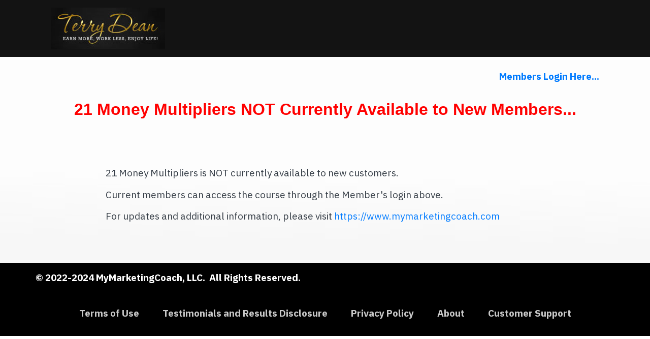

--- FILE ---
content_type: text/html; charset=UTF-8
request_url: https://www.mymarketingcoach.com/21-money-multipliers/
body_size: 10719
content:
<!DOCTYPE html>
<html lang="en-US" class="no-js no-svg" data-op3-support="no-js no-svg no-webp no-avif">
<head>
    <meta charset="UTF-8">
    <meta name="viewport" content="width=device-width, initial-scale=1">
    <link rel="profile" href="http://gmpg.org/xfn/11">
    			<script type="text/javascript" class="_iub_cs_skip">
				var _iub = _iub || {};
				_iub.csConfiguration = _iub.csConfiguration || {};
				_iub.csConfiguration.siteId = "4308898";
				_iub.csConfiguration.cookiePolicyId = "16211274";
							</script>
			<script class="_iub_cs_skip" src="https://cs.iubenda.com/autoblocking/4308898.js" fetchpriority="low"></script>
			<meta name="robots" content="index, follow, max-image-preview:large, max-snippet:-1, max-video-preview:-1">

<link rel="shortcut icon" href="https://www.mymarketingcoach.com/wp-content/uploads/2013/08/favicon.ico">

	<!-- This site is optimized with the Yoast SEO plugin v26.7 - https://yoast.com/wordpress/plugins/seo/ -->
	<title>21 Money Multipliers</title>
	<link rel="canonical" href="https://www.mymarketingcoach.com/21-money-multipliers/">
	<meta property="og:locale" content="en_US">
	<meta property="og:type" content="article">
	<meta property="og:title" content="21 Money Multipliers">
	<meta property="og:description" content="Members Login Here&hellip; 21 Money Multipliers NOT Currently Available to New Members&hellip; 21 Money Multipliers is NOT currently available to new customers. Current members can access the course through the Member&rsquo;s login above. For updates and additional information, please visit https://www.mymarketingcoach.com &copy; 2022-2024 MyMarketingCoach, LLC.&nbsp; All Rights Reserved.">
	<meta property="og:url" content="https://www.mymarketingcoach.com/21-money-multipliers/">
	<meta property="og:site_name" content="Digital Marketing Coach Terry Dean">
	<meta property="article:publisher" content="https://www.facebook.com/MyMarketingCoach">
	<meta property="article:modified_time" content="2024-08-23T13:49:29+00:00">
	<meta property="og:image" content="https://www.mymarketingcoach.com/wp-content/uploads/2022/08/signature-logo-3-300x169-1.jpg">
	<meta name="twitter:card" content="summary_large_image">
	<meta name="twitter:site" content="@TerryDean">
	<script type="application/ld+json" class="yoast-schema-graph">{"@context":"https://schema.org","@graph":[{"@type":"WebPage","@id":"https://www.mymarketingcoach.com/21-money-multipliers/","url":"https://www.mymarketingcoach.com/21-money-multipliers/","name":"21 Money Multipliers","isPartOf":{"@id":"https://www.mymarketingcoach.com/#website"},"primaryImageOfPage":{"@id":"https://www.mymarketingcoach.com/21-money-multipliers/#primaryimage"},"image":{"@id":"https://www.mymarketingcoach.com/21-money-multipliers/#primaryimage"},"thumbnailUrl":"https://www.mymarketingcoach.com/wp-content/uploads/2022/08/signature-logo-3-300x169-1.jpg","datePublished":"2022-09-22T14:26:12+00:00","dateModified":"2024-08-23T13:49:29+00:00","breadcrumb":{"@id":"https://www.mymarketingcoach.com/21-money-multipliers/#breadcrumb"},"inLanguage":"en-US","potentialAction":[{"@type":"ReadAction","target":["https://www.mymarketingcoach.com/21-money-multipliers/"]}]},{"@type":"ImageObject","inLanguage":"en-US","@id":"https://www.mymarketingcoach.com/21-money-multipliers/#primaryimage","url":"https://www.mymarketingcoach.com/wp-content/uploads/2022/08/signature-logo-3-300x169-1.jpg","contentUrl":"https://www.mymarketingcoach.com/wp-content/uploads/2022/08/signature-logo-3-300x169-1.jpg","width":225,"height":82},{"@type":"BreadcrumbList","@id":"https://www.mymarketingcoach.com/21-money-multipliers/#breadcrumb","itemListElement":[{"@type":"ListItem","position":1,"name":"Home","item":"https://www.mymarketingcoach.com/"},{"@type":"ListItem","position":2,"name":"21 Money Multipliers"}]},{"@type":"WebSite","@id":"https://www.mymarketingcoach.com/#website","url":"https://www.mymarketingcoach.com/","name":"Digital Marketing Coach Terry Dean","description":"Digital Marketing Coaching to Earn More. Work Less. Enjoy Life!","publisher":{"@id":"https://www.mymarketingcoach.com/#organization"},"potentialAction":[{"@type":"SearchAction","target":{"@type":"EntryPoint","urlTemplate":"https://www.mymarketingcoach.com/?s={search_term_string}"},"query-input":{"@type":"PropertyValueSpecification","valueRequired":true,"valueName":"search_term_string"}}],"inLanguage":"en-US"},{"@type":"Organization","@id":"https://www.mymarketingcoach.com/#organization","name":"Digital Marketing Coach Terry Dean","url":"https://www.mymarketingcoach.com/","logo":{"@type":"ImageObject","inLanguage":"en-US","@id":"https://www.mymarketingcoach.com/#/schema/logo/image/","url":"https://www.mymarketingcoach.com/wp-content/uploads/2022/08/logo2.gif","contentUrl":"https://www.mymarketingcoach.com/wp-content/uploads/2022/08/logo2.gif","width":177,"height":75,"caption":"Digital Marketing Coach Terry Dean"},"image":{"@id":"https://www.mymarketingcoach.com/#/schema/logo/image/"},"sameAs":["https://www.facebook.com/MyMarketingCoach","https://x.com/TerryDean"]}]}</script>
	<!-- / Yoast SEO plugin. -->


<link rel="dns-prefetch" href="//cdn.iubenda.com">
<link rel="dns-prefetch" href="//cdn.gravitec.net">
<!-- Google Tag Manager -->
<script>(function(w,d,s,l,i){w[l]=w[l]||[];w[l].push({'gtm.start':
new Date().getTime(),event:'gtm.js'});var f=d.getElementsByTagName(s)[0],
j=d.createElement(s),dl=l!='dataLayer'?'&l='+l:'';j.async=true;j.src=
'https://www.googletagmanager.com/gtm.js?id='+i+dl;f.parentNode.insertBefore(j,f);
})(window,document,'script','dataLayer','GTM-T65NFKQ');</script>
<!-- End Google Tag Manager -->
<!-- TruConversion for mymarketingcoach.com -->
<script type="text/javascript">
    var _tip = _tip || [];
    (function(d,s,id){
        var js, tjs = d.getElementsByTagName(s)[0];
        if(d.getElementById(id)) { return; }
        js = d.createElement(s); js.id = id;
        js.async = true;
        js.src = d.location.protocol + '//app.truconversion.com/ti-js/12484/44d00.js';
        tjs.parentNode.insertBefore(js, tjs);
    }(document, 'script', 'ti-js'));
</script><link rel="alternate" title="oEmbed (JSON)" type="application/json+oembed" href="https://www.mymarketingcoach.com/wp-json/oembed/1.0/embed?url=https%3A%2F%2Fwww.mymarketingcoach.com%2F21-money-multipliers%2F">
<link rel="alternate" title="oEmbed (XML)" type="text/xml+oembed" href="https://www.mymarketingcoach.com/wp-json/oembed/1.0/embed?url=https%3A%2F%2Fwww.mymarketingcoach.com%2F21-money-multipliers%2F&amp;format=xml">
<link rel="stylesheet" id="op3-reboot-css" href="https://www.mymarketingcoach.com/wp-content/plugins/op-builder/public/assets/css/op3-reboot.css?build=5cb758ff&amp;ver=ed7dcaf722c36e41a34aed2822c4cda9" type="text/css" media="all">
<link rel="stylesheet" id="op3-frontend-stylesheet-css" href="https://www.mymarketingcoach.com/wp-content/plugins/op-builder/public/assets/cache/page__11248.main.css?build=5cb758ff&amp;ver=ed7dcaf722c36e41a34aed2822c4cda9" type="text/css" media="all">
<script type="text/javascript" src="https://www.mymarketingcoach.com/wp-includes/js/jquery/jquery.min.js?ver=3.7.1" id="jquery-core-js"></script>
<script type="text/javascript" src="https://www.mymarketingcoach.com/wp-includes/js/jquery/jquery-migrate.min.js?ver=3.4.1" id="jquery-migrate-js"></script>
<script type="text/javascript" id="op3-dashboard-tracking-js-extra">
/* <![CDATA[ */
var OPDashboardStats = {"pid":"11248","pageview_record_id":null,"rest_url":"https://www.mymarketingcoach.com/wp-json/opd/v1/opd-tracking"};
//# sourceURL=op3-dashboard-tracking-js-extra
/* ]]> */
</script>
<script type="text/javascript" src="https://www.mymarketingcoach.com/wp-content/plugins/op-dashboard/public/assets/js/tracking.js?ver=1.2.6" id="op3-dashboard-tracking-js"></script>
<script type="text/javascript" id="op3-support-js-after">
/* <![CDATA[ */
!function(){var A=document,e=A.documentElement,t="data-op3-support",n=function(A){e.setAttribute(t,e.getAttribute(t).replace(new RegExp("no-"+A,"g"),A))},a=function(A,e){var t=new Image;t.onload=function(){n(A)},t.src="data:image/"+A+";base64,"+e};n("js"),A.createElementNS&&A.createElementNS("http://www.w3.org/2000/svg","svg").createSVGRect&&n("svg"),a("webp","UklGRhoAAABXRUJQVlA4TA0AAAAvAAAAEAcQERGIiP4HAA=="),a("avif","[base64]")}();
//# sourceURL=op3-support-js-after
/* ]]> */
</script>
<link rel="https://api.w.org/" href="https://www.mymarketingcoach.com/wp-json/">
<link rel="alternate" title="JSON" type="application/json" href="https://www.mymarketingcoach.com/wp-json/wp/v2/pages/11248">
<link rel="EditURI" type="application/rsd+xml" title="RSD" href="https://www.mymarketingcoach.com/xmlrpc.php?rsd">
<meta name="generator" content="WordPress 6.9">
<link rel="shortlink" href="https://www.mymarketingcoach.com/?p=11248">
<style>:root { --op-magic-overlay-image: url("https://www.mymarketingcoach.com/wp-content/plugins/op-builder/public/assets/img/elements/video/sound-on.png"); }</style>            <script type="text/javascript"><!--
                                function powerpress_pinw(pinw_url){window.open(pinw_url, 'PowerPressPlayer','toolbar=0,status=0,resizable=1,width=460,height=320');	return false;}
                //-->

                // tabnab protection
                window.addEventListener('load', function () {
                    // make all links have rel="noopener noreferrer"
                    document.querySelectorAll('a[target="_blank"]').forEach(link => {
                        link.setAttribute('rel', 'noopener noreferrer');
                    });
                });
            </script>
            <!-- Running WishList Member&trade; Legacy v3.29.1 (de4a) -->

        <!--[if (gte IE 6)&(lte IE 8)]>
            <script type="text/javascript" src="https://www.mymarketingcoach.com/wp-content/plugins/optimizePressPlugin/lib/js/selectivizr-1.0.2-min.js?ver=1.0.2"></script>
        <![endif]-->
        <!--[if lt IE 9]>
            <script src="https://www.mymarketingcoach.com/wp-content/plugins/optimizePressPlugin/lib/js//html5shiv.min.js"></script>
        <![endif]-->
    
            <meta property="fb:app_id" content="448933438601965">
        <!-- Images used by OptimizePress -->
<link rel="preload" as="image" href="https://www.mymarketingcoach.com/wp-content/uploads/2022/08/signature-logo-3-300x169-1.jpg" media="screen">
<!-- / OptimizePress. -->
<!-- Fonts used by OptimizePress -->
<link rel="preconnect" href="https://fonts.gstatic.com" crossorigin>
<link rel="preload" as="style" href="https://fonts.googleapis.com/css?family=IBM+Plex+Sans:400,700|Lato:900&amp;display=swap">
<noscript><link rel="stylesheet" href="https://fonts.googleapis.com/css?family=IBM+Plex+Sans:400,700|Lato:900&amp;display=swap"></noscript>
<link rel="stylesheet" href="https://fonts.googleapis.com/css?family=IBM+Plex+Sans:400,700|Lato:900&amp;display=swap" media="print" onload="this.onload=null;this.media='all'">
<!-- / OptimizePress. -->
<style id="op3-custom-css"></style>
<style id="global-styles-inline-css" type="text/css">
:root{--wp--preset--aspect-ratio--square: 1;--wp--preset--aspect-ratio--4-3: 4/3;--wp--preset--aspect-ratio--3-4: 3/4;--wp--preset--aspect-ratio--3-2: 3/2;--wp--preset--aspect-ratio--2-3: 2/3;--wp--preset--aspect-ratio--16-9: 16/9;--wp--preset--aspect-ratio--9-16: 9/16;--wp--preset--color--black: #000000;--wp--preset--color--cyan-bluish-gray: #abb8c3;--wp--preset--color--white: #ffffff;--wp--preset--color--pale-pink: #f78da7;--wp--preset--color--vivid-red: #cf2e2e;--wp--preset--color--luminous-vivid-orange: #ff6900;--wp--preset--color--luminous-vivid-amber: #fcb900;--wp--preset--color--light-green-cyan: #7bdcb5;--wp--preset--color--vivid-green-cyan: #00d084;--wp--preset--color--pale-cyan-blue: #8ed1fc;--wp--preset--color--vivid-cyan-blue: #0693e3;--wp--preset--color--vivid-purple: #9b51e0;--wp--preset--gradient--vivid-cyan-blue-to-vivid-purple: linear-gradient(135deg,rgb(6,147,227) 0%,rgb(155,81,224) 100%);--wp--preset--gradient--light-green-cyan-to-vivid-green-cyan: linear-gradient(135deg,rgb(122,220,180) 0%,rgb(0,208,130) 100%);--wp--preset--gradient--luminous-vivid-amber-to-luminous-vivid-orange: linear-gradient(135deg,rgb(252,185,0) 0%,rgb(255,105,0) 100%);--wp--preset--gradient--luminous-vivid-orange-to-vivid-red: linear-gradient(135deg,rgb(255,105,0) 0%,rgb(207,46,46) 100%);--wp--preset--gradient--very-light-gray-to-cyan-bluish-gray: linear-gradient(135deg,rgb(238,238,238) 0%,rgb(169,184,195) 100%);--wp--preset--gradient--cool-to-warm-spectrum: linear-gradient(135deg,rgb(74,234,220) 0%,rgb(151,120,209) 20%,rgb(207,42,186) 40%,rgb(238,44,130) 60%,rgb(251,105,98) 80%,rgb(254,248,76) 100%);--wp--preset--gradient--blush-light-purple: linear-gradient(135deg,rgb(255,206,236) 0%,rgb(152,150,240) 100%);--wp--preset--gradient--blush-bordeaux: linear-gradient(135deg,rgb(254,205,165) 0%,rgb(254,45,45) 50%,rgb(107,0,62) 100%);--wp--preset--gradient--luminous-dusk: linear-gradient(135deg,rgb(255,203,112) 0%,rgb(199,81,192) 50%,rgb(65,88,208) 100%);--wp--preset--gradient--pale-ocean: linear-gradient(135deg,rgb(255,245,203) 0%,rgb(182,227,212) 50%,rgb(51,167,181) 100%);--wp--preset--gradient--electric-grass: linear-gradient(135deg,rgb(202,248,128) 0%,rgb(113,206,126) 100%);--wp--preset--gradient--midnight: linear-gradient(135deg,rgb(2,3,129) 0%,rgb(40,116,252) 100%);--wp--preset--font-size--small: 13px;--wp--preset--font-size--medium: 20px;--wp--preset--font-size--large: 36px;--wp--preset--font-size--x-large: 42px;--wp--preset--spacing--20: 0.44rem;--wp--preset--spacing--30: 0.67rem;--wp--preset--spacing--40: 1rem;--wp--preset--spacing--50: 1.5rem;--wp--preset--spacing--60: 2.25rem;--wp--preset--spacing--70: 3.38rem;--wp--preset--spacing--80: 5.06rem;--wp--preset--shadow--natural: 6px 6px 9px rgba(0, 0, 0, 0.2);--wp--preset--shadow--deep: 12px 12px 50px rgba(0, 0, 0, 0.4);--wp--preset--shadow--sharp: 6px 6px 0px rgba(0, 0, 0, 0.2);--wp--preset--shadow--outlined: 6px 6px 0px -3px rgb(255, 255, 255), 6px 6px rgb(0, 0, 0);--wp--preset--shadow--crisp: 6px 6px 0px rgb(0, 0, 0);}:where(.is-layout-flex){gap: 0.5em;}:where(.is-layout-grid){gap: 0.5em;}body .is-layout-flex{display: flex;}.is-layout-flex{flex-wrap: wrap;align-items: center;}.is-layout-flex > :is(*, div){margin: 0;}body .is-layout-grid{display: grid;}.is-layout-grid > :is(*, div){margin: 0;}:where(.wp-block-columns.is-layout-flex){gap: 2em;}:where(.wp-block-columns.is-layout-grid){gap: 2em;}:where(.wp-block-post-template.is-layout-flex){gap: 1.25em;}:where(.wp-block-post-template.is-layout-grid){gap: 1.25em;}.has-black-color{color: var(--wp--preset--color--black) !important;}.has-cyan-bluish-gray-color{color: var(--wp--preset--color--cyan-bluish-gray) !important;}.has-white-color{color: var(--wp--preset--color--white) !important;}.has-pale-pink-color{color: var(--wp--preset--color--pale-pink) !important;}.has-vivid-red-color{color: var(--wp--preset--color--vivid-red) !important;}.has-luminous-vivid-orange-color{color: var(--wp--preset--color--luminous-vivid-orange) !important;}.has-luminous-vivid-amber-color{color: var(--wp--preset--color--luminous-vivid-amber) !important;}.has-light-green-cyan-color{color: var(--wp--preset--color--light-green-cyan) !important;}.has-vivid-green-cyan-color{color: var(--wp--preset--color--vivid-green-cyan) !important;}.has-pale-cyan-blue-color{color: var(--wp--preset--color--pale-cyan-blue) !important;}.has-vivid-cyan-blue-color{color: var(--wp--preset--color--vivid-cyan-blue) !important;}.has-vivid-purple-color{color: var(--wp--preset--color--vivid-purple) !important;}.has-black-background-color{background-color: var(--wp--preset--color--black) !important;}.has-cyan-bluish-gray-background-color{background-color: var(--wp--preset--color--cyan-bluish-gray) !important;}.has-white-background-color{background-color: var(--wp--preset--color--white) !important;}.has-pale-pink-background-color{background-color: var(--wp--preset--color--pale-pink) !important;}.has-vivid-red-background-color{background-color: var(--wp--preset--color--vivid-red) !important;}.has-luminous-vivid-orange-background-color{background-color: var(--wp--preset--color--luminous-vivid-orange) !important;}.has-luminous-vivid-amber-background-color{background-color: var(--wp--preset--color--luminous-vivid-amber) !important;}.has-light-green-cyan-background-color{background-color: var(--wp--preset--color--light-green-cyan) !important;}.has-vivid-green-cyan-background-color{background-color: var(--wp--preset--color--vivid-green-cyan) !important;}.has-pale-cyan-blue-background-color{background-color: var(--wp--preset--color--pale-cyan-blue) !important;}.has-vivid-cyan-blue-background-color{background-color: var(--wp--preset--color--vivid-cyan-blue) !important;}.has-vivid-purple-background-color{background-color: var(--wp--preset--color--vivid-purple) !important;}.has-black-border-color{border-color: var(--wp--preset--color--black) !important;}.has-cyan-bluish-gray-border-color{border-color: var(--wp--preset--color--cyan-bluish-gray) !important;}.has-white-border-color{border-color: var(--wp--preset--color--white) !important;}.has-pale-pink-border-color{border-color: var(--wp--preset--color--pale-pink) !important;}.has-vivid-red-border-color{border-color: var(--wp--preset--color--vivid-red) !important;}.has-luminous-vivid-orange-border-color{border-color: var(--wp--preset--color--luminous-vivid-orange) !important;}.has-luminous-vivid-amber-border-color{border-color: var(--wp--preset--color--luminous-vivid-amber) !important;}.has-light-green-cyan-border-color{border-color: var(--wp--preset--color--light-green-cyan) !important;}.has-vivid-green-cyan-border-color{border-color: var(--wp--preset--color--vivid-green-cyan) !important;}.has-pale-cyan-blue-border-color{border-color: var(--wp--preset--color--pale-cyan-blue) !important;}.has-vivid-cyan-blue-border-color{border-color: var(--wp--preset--color--vivid-cyan-blue) !important;}.has-vivid-purple-border-color{border-color: var(--wp--preset--color--vivid-purple) !important;}.has-vivid-cyan-blue-to-vivid-purple-gradient-background{background: var(--wp--preset--gradient--vivid-cyan-blue-to-vivid-purple) !important;}.has-light-green-cyan-to-vivid-green-cyan-gradient-background{background: var(--wp--preset--gradient--light-green-cyan-to-vivid-green-cyan) !important;}.has-luminous-vivid-amber-to-luminous-vivid-orange-gradient-background{background: var(--wp--preset--gradient--luminous-vivid-amber-to-luminous-vivid-orange) !important;}.has-luminous-vivid-orange-to-vivid-red-gradient-background{background: var(--wp--preset--gradient--luminous-vivid-orange-to-vivid-red) !important;}.has-very-light-gray-to-cyan-bluish-gray-gradient-background{background: var(--wp--preset--gradient--very-light-gray-to-cyan-bluish-gray) !important;}.has-cool-to-warm-spectrum-gradient-background{background: var(--wp--preset--gradient--cool-to-warm-spectrum) !important;}.has-blush-light-purple-gradient-background{background: var(--wp--preset--gradient--blush-light-purple) !important;}.has-blush-bordeaux-gradient-background{background: var(--wp--preset--gradient--blush-bordeaux) !important;}.has-luminous-dusk-gradient-background{background: var(--wp--preset--gradient--luminous-dusk) !important;}.has-pale-ocean-gradient-background{background: var(--wp--preset--gradient--pale-ocean) !important;}.has-electric-grass-gradient-background{background: var(--wp--preset--gradient--electric-grass) !important;}.has-midnight-gradient-background{background: var(--wp--preset--gradient--midnight) !important;}.has-small-font-size{font-size: var(--wp--preset--font-size--small) !important;}.has-medium-font-size{font-size: var(--wp--preset--font-size--medium) !important;}.has-large-font-size{font-size: var(--wp--preset--font-size--large) !important;}.has-x-large-font-size{font-size: var(--wp--preset--font-size--x-large) !important;}
/*# sourceURL=global-styles-inline-css */
</style>
</head>

<body class="wp-singular page-template page-template-op_builder_blank page page-id-11248 wp-theme-op-smart-theme3 op-plugin">

<div class="op3-designer-element op3-designer-element--content">
<div data-op3-children="3">
<div id="op3-element-RgKShE4l" class="op3-element " data-op3-uuid="RgKShE4l" data-op3-gid="" data-op3-element-type="section" data-op3-element-spec="" data-op3-element-caption="Section #RgKShE4l" data-op-visibility-hidden="0" data-op-element-hidden="0" data-op3-style-id="" data-op3-has-children="1"><div data-op3-element-container>
<div data-op3-border><div data-op3-background="base"></div></div>
<div data-op3-children="1"><div id="op3-element-ci7k0EVb" class="op3-element " data-op3-uuid="ci7k0EVb" data-op3-gid="" data-op3-element-type="row" data-op3-element-spec="" data-op3-element-caption="Row #ci7k0EVb" data-op-visibility-hidden="0" data-op-element-hidden="0" data-op3-style-id="" data-op3-has-children="1"><div data-op3-element-container><div data-op3-children="1" data-op3-stack-columns-desktop="0" data-op3-stack-columns-desktop-reverse="0" data-op3-stack-columns-tablet="0" data-op3-stack-columns-tablet-reverse="0" data-op3-stack-columns-mobile="0" data-op3-stack-columns-mobile-reverse="0" data-op3-wrap-columns-desktop="0" data-op3-wrap-columns-tablet="0" data-op3-wrap-columns-mobile="0"><div id="op3-element-EdVoTK4p" class="op3-element " data-op3-uuid="EdVoTK4p" data-op3-gid="" data-op3-element-type="column" data-op3-element-spec="" data-op3-element-caption="Column #EdVoTK4p" data-op-visibility-hidden="0" data-op-element-hidden="0" data-op3-style-id="" data-op3-has-children="1"><div class="op3-column-content op3-background-parent"><div data-op3-element-container><div data-op3-children="1"><div id="op3-element-VDvTL6cn" class="op3-element " data-op3-uuid="VDvTL6cn" data-op3-gid="" data-op3-element-type="image" data-op3-element-spec="" data-op3-element-caption="Image #IgD9BrXG" data-op-visibility-hidden="0" data-op-element-hidden="0" data-op3-style-id="" data-op3-has-children="0"><div class="op3-element__container op3-element-image__container"><figure class="op3-element__wrapper op3-element-image__wrapper"><img class="op3-element__image op3-element-image__image" src="https://www.mymarketingcoach.com/wp-content/uploads/2022/08/signature-logo-3-300x169-1.jpg" alt="" title="Signature-Logo-3-300x169-1" width="225" height="82" data-op3-attachment-id="957"></figure></div></div></div></div></div></div></div></div></div></div>
</div></div>
<div id="op3-element-vrxyEtaC" class="op3-element " data-op3-uuid="vrxyEtaC" data-op3-gid="" data-op3-element-type="section" data-op3-element-spec="" data-op3-element-caption="Section #vrxyEtaC" data-op-visibility-hidden="0" data-op-element-hidden="0" data-op3-style-id="" data-op3-has-children="1"><div data-op3-element-container data-op3-sticky="" data-op3-sticky-active-desktop="" data-op3-sticky-active-tablet="" data-op3-sticky-active-mobile="" data-op3-sticky-position="" data-op3-sticky-top-desktop="" data-op3-sticky-top-tablet="" data-op3-sticky-top-mobile="" data-op3-sticky-until="" data-op3-sticky-until-element="">
<div data-op3-border><div data-op3-background="base"></div></div>
<div data-op3-children="1"><div id="op3-element-v5DrjXfu" class="op3-element " data-op3-uuid="v5DrjXfu" data-op3-gid="" data-op3-element-type="row" data-op3-element-spec="" data-op3-element-caption="Row #v5DrjXfu" data-op-visibility-hidden="0" data-op-element-hidden="0" data-op3-style-id="" data-op3-has-children="1"><div data-op3-element-container data-op3-sticky="" data-op3-sticky-active-desktop="" data-op3-sticky-active-tablet="" data-op3-sticky-active-mobile="" data-op3-sticky-position="" data-op3-sticky-top-desktop="" data-op3-sticky-top-tablet="" data-op3-sticky-top-mobile="" data-op3-sticky-until="" data-op3-sticky-until-element=""><div data-op3-children="1" data-op3-stack-columns-desktop="0" data-op3-stack-columns-desktop-reverse="0" data-op3-stack-columns-tablet="0" data-op3-stack-columns-tablet-reverse="0" data-op3-stack-columns-mobile="1" data-op3-stack-columns-mobile-reverse="0" data-op3-wrap-columns-desktop="0" data-op3-wrap-columns-tablet="0" data-op3-wrap-columns-mobile="0"><div id="op3-element-CAVjUYU9" class="op3-element " data-op3-uuid="CAVjUYU9" data-op3-gid="" data-op3-element-type="column" data-op3-element-spec="" data-op3-element-caption="Column #CAVjUYU9" data-op-visibility-hidden="0" data-op-element-hidden="0" data-op3-style-id="" data-op3-has-children="1"><div class="op3-column-content op3-background-parent"><div data-op3-element-container><div data-op3-children="3">
<div id="op3-element-aXOQnmId" class="op3-element " data-op3-uuid="aXOQnmId" data-op3-gid="" data-op3-element-type="text" data-op3-element-spec="" data-op3-element-caption="Text Editor #aXOQnmId" data-op-visibility-hidden="0" data-op-element-hidden="0" data-op3-style-id="" data-op3-has-children="0"><div class="op3-element__container op3-element-text__container"><div class="op3-element__contenteditable op3-element-text__contenteditable op3-element-text__contenteditable--html" data-op3-contenteditable><p style="text-align: right;"><b><a href="https://courses.terrydean.com">Members Login Here...</a></b></p></div></div></div>
<div id="op3-element-kZk8Byub" class="op3-element " data-op3-uuid="kZk8Byub" data-op3-gid="" data-op3-element-type="headline" data-op3-element-spec="" data-op3-element-caption="Headline #kZk8Byub" data-op-visibility-hidden="0" data-op-element-hidden="0" data-op3-style-id="" data-op3-has-children="0"><div class="op3-element__container op3-element-headline__container"><div class="op3-element__contenteditable op3-element-headline__contenteditable op3-element-headline__contenteditable--html" data-op3-contenteditable><h1><span style="color: rgb(255, 0, 0);">21 Money Multipliers NOT Currently Available to New Members...</span></h1></div></div></div>
<div id="op3-element-RMBA6UIi" class="op3-element " data-op3-uuid="RMBA6UIi" data-op3-gid="" data-op3-element-type="text" data-op3-element-spec="" data-op3-element-caption="Text Editor #RMBA6UIi" data-op-visibility-hidden="0" data-op-element-hidden="0" data-op3-style-id="" data-op3-has-children="0"><div class="op3-element__container op3-element-text__container"><div class="op3-element__contenteditable op3-element-text__contenteditable op3-element-text__contenteditable--html" data-op3-contenteditable>
<p><br></p>
<p>21 Money Multipliers is NOT currently available to new customers.</p>
<p>Current members can access the course through the Member's login above.</p>
<p>For updates and additional information, please visit <a href="https://www.mymarketingcoach.com">https://www.mymarketingcoach.com</a></p>
<p><br></p>
</div></div></div>
</div></div></div></div></div></div></div></div>
</div></div>
<div id="op3-element-S3nSIAAV" class="op3-element " data-op3-uuid="S3nSIAAV" data-op3-gid="" data-op3-element-type="section" data-op3-element-spec="" data-op3-element-caption="Section #S3nSIAAV" data-op-visibility-hidden="0" data-op-element-hidden="0" data-op3-style-id="" data-op3-has-children="1"><div data-op3-element-container>
<div data-op3-border><div data-op3-background="base"></div></div>
<div data-op3-children="1"><div id="op3-element-TCaL4J2F" class="op3-element " data-op3-uuid="TCaL4J2F" data-op3-gid="" data-op3-element-type="row" data-op3-element-spec="" data-op3-element-caption="Row #TCaL4J2F" data-op-visibility-hidden="0" data-op-element-hidden="0" data-op3-style-id="" data-op3-has-children="1"><div data-op3-element-container><div data-op3-children="1" data-op3-stack-columns-desktop="0" data-op3-stack-columns-desktop-reverse="0" data-op3-stack-columns-tablet="0" data-op3-stack-columns-tablet-reverse="0" data-op3-stack-columns-mobile="1" data-op3-stack-columns-mobile-reverse="0" data-op3-wrap-columns-desktop="0" data-op3-wrap-columns-tablet="0" data-op3-wrap-columns-mobile="0"><div id="op3-element-WOyU5smZ" class="op3-element " data-op3-uuid="WOyU5smZ" data-op3-gid="" data-op3-element-type="column" data-op3-element-spec="" data-op3-element-caption="Column #WOyU5smZ" data-op-visibility-hidden="0" data-op-element-hidden="0" data-op3-style-id="" data-op3-has-children="1"><div class="op3-column-content op3-background-parent"><div data-op3-element-container><div data-op3-children="2">
<div id="op3-element-3Qet9vjA" class="op3-element " data-op3-uuid="3Qet9vjA" data-op3-gid="" data-op3-element-type="text" data-op3-element-spec="" data-op3-element-caption="Text Editor #3Qet9vjA" data-op-visibility-hidden="0" data-op-element-hidden="0" data-op3-style-id="" data-op3-has-children="0"><div class="op3-element__container op3-element-text__container"><div class="op3-element__contenteditable op3-element-text__contenteditable op3-element-text__contenteditable--html" data-op3-contenteditable><p><b style="color: rgb(255, 255, 255);">&copy; 2022-2024 MyMarketingCoach, LLC.&nbsp; All Rights Reserved.</b></p></div></div></div>
<div id="op3-element-lKOfyCG7" class="op3-element " data-op3-uuid="lKOfyCG7" data-op3-gid="" data-op3-element-type="treemenu" data-op3-element-spec="" data-op3-element-caption="WP Menu #lKOfyCG7" data-op-visibility-hidden="0" data-op-element-hidden="0" data-op3-style-id="" data-op3-has-children="1"><div id="op3-element-lKOfyCG7" class="op3-element " data-op3-uuid="lKOfyCG7" data-op3-gid="" data-op3-element-type="treemenu" data-op3-element-spec="" data-op3-element-caption="WP Menu #lKOfyCG7" data-op-visibility-hidden="0" data-op-element-hidden="0" data-op3-style-id="" data-op3-has-children="1"><div class="op3-treemenu-content op3-background-parent" data-op3-stack-columns-desktop="0" data-op3-stack-columns-tablet="1" data-op3-stack-columns-mobile="1" data-op3-autosize-columns="0" data-op3-menu-name="13" data-op-animation="0">
<a aria-label="Menu Open" class="op3-hamburger op3-element__tcp--non-a" href="#" data-op3-treemenu-styling="right"><i class="op3-icon op3-icon-menu-34-2" data-op3-icon="op3-icon-menu-34-2"><svg class="op3-icon-svg" width="1em" height="1em"><use href="https://www.mymarketingcoach.com/wp-content/plugins/op-builder/public/assets/cache/page__11248.icons.svg?ver=1724420969#op3-icons-menu-34-2"></use></svg></i><span class="op3-text">Menu</span></a><a aria-label="Menu Close" class="op3-hamburger-close op3-element__tcp--non-a" href="#"><i class="op3-icon op3-icon-simple-remove-2" data-op3-icon="" aria-label="Menu"><svg class="op3-icon-svg" width="1em" height="1em"><use href="https://www.mymarketingcoach.com/wp-content/plugins/op-builder/public/assets/cache/page__11248.icons.svg?ver=1724420969#op3-icons-simple-remove-2"></use></svg></i><span class="op3-text">Close</span></a><div data-op3-children="5">
<div id="op3-element-UIhJsNmO" class="op3-element " data-op3-uuid="UIhJsNmO" data-op3-gid="" data-op3-element-type="treemenuitem" data-op3-element-spec="treemenuitemlvl1" data-op3-element-caption="Menu Item #UIhJsNmO" data-op-visibility-hidden="0" data-op-element-hidden="0" data-op3-style-id="" data-op3-has-children="0" data-op3-width-auto-toggle="1"><div class="op3-treemenuitem-content op3-background-parent" data-op3-menu-item-id="2972">
<a aria-label="Link" class="op3-treemenuitem-link op3-element__tcp--non-a" href="https://www.mymarketingcoach.com/terms-of-use/" target="_self"><i class="op3-icon op3-icon-link-71-1" data-op3-icon="op3-icon-link-71-1"><svg class="op3-icon-svg" width="1em" height="1em"><use href="https://www.mymarketingcoach.com/wp-content/plugins/op-builder/public/assets/cache/page__11248.icons.svg?ver=1724420969#op3-icons-link-71-1"></use></svg></i><span class="op3-text">Terms of Use</span><i class="op3-dropdown-icon op3-icon-small-down"><svg class="op3-icon-svg" width="1em" height="1em"><use href="https://www.mymarketingcoach.com/wp-content/plugins/op-builder/public/assets/cache/page__11248.icons.svg?ver=1724420969#op3-icons-small-down"></use></svg></i></a><div class="op3-treemenuitem-children-content op3-background-parent">
<div data-op3-children="0"></div>
<div class="op3-triangle"><div class="op3-triangle-ratio"><div class="op3-triangle-wrapper"></div></div></div>
<div data-op3-background="childwrap"></div>
</div>
<div data-op3-background="base"></div>
</div></div>
<div id="op3-element-SwAJNFm1" class="op3-element " data-op3-uuid="SwAJNFm1" data-op3-gid="" data-op3-element-type="treemenuitem" data-op3-element-spec="treemenuitemlvl1" data-op3-element-caption="Menu Item #SwAJNFm1" data-op-visibility-hidden="0" data-op-element-hidden="0" data-op3-style-id="" data-op3-has-children="0" data-op3-width-auto-toggle="1"><div class="op3-treemenuitem-content op3-background-parent" data-op3-menu-item-id="2971">
<a aria-label="Link" class="op3-treemenuitem-link op3-element__tcp--non-a" href="https://www.mymarketingcoach.com/testimonials-and-results-disclosure/" target="_self"><i class="op3-icon op3-icon-link-71-1" data-op3-icon="op3-icon-link-71-1"><svg class="op3-icon-svg" width="1em" height="1em"><use href="https://www.mymarketingcoach.com/wp-content/plugins/op-builder/public/assets/cache/page__11248.icons.svg?ver=1724420969#op3-icons-link-71-1"></use></svg></i><span class="op3-text">Testimonials and Results Disclosure</span><i class="op3-dropdown-icon op3-icon-small-down"><svg class="op3-icon-svg" width="1em" height="1em"><use href="https://www.mymarketingcoach.com/wp-content/plugins/op-builder/public/assets/cache/page__11248.icons.svg?ver=1724420969#op3-icons-small-down"></use></svg></i></a><div class="op3-treemenuitem-children-content op3-background-parent">
<div data-op3-children="0"></div>
<div class="op3-triangle"><div class="op3-triangle-ratio"><div class="op3-triangle-wrapper"></div></div></div>
<div data-op3-background="childwrap"></div>
</div>
<div data-op3-background="base"></div>
</div></div>
<div id="op3-element-fbcSlTPN" class="op3-element " data-op3-uuid="fbcSlTPN" data-op3-gid="" data-op3-element-type="treemenuitem" data-op3-element-spec="treemenuitemlvl1" data-op3-element-caption="Menu Item #fbcSlTPN" data-op-visibility-hidden="0" data-op-element-hidden="0" data-op3-style-id="" data-op3-has-children="0" data-op3-width-auto-toggle="1"><div class="op3-treemenuitem-content op3-background-parent" data-op3-menu-item-id="2973">
<a aria-label="Link" class="op3-treemenuitem-link op3-element__tcp--non-a" href="https://www.mymarketingcoach.com/privacy-policy/" target="_self"><i class="op3-icon op3-icon-link-71-1" data-op3-icon="op3-icon-link-71-1"><svg class="op3-icon-svg" width="1em" height="1em"><use href="https://www.mymarketingcoach.com/wp-content/plugins/op-builder/public/assets/cache/page__11248.icons.svg?ver=1724420969#op3-icons-link-71-1"></use></svg></i><span class="op3-text">Privacy Policy</span><i class="op3-dropdown-icon op3-icon-small-down"><svg class="op3-icon-svg" width="1em" height="1em"><use href="https://www.mymarketingcoach.com/wp-content/plugins/op-builder/public/assets/cache/page__11248.icons.svg?ver=1724420969#op3-icons-small-down"></use></svg></i></a><div class="op3-treemenuitem-children-content op3-background-parent">
<div data-op3-children="0"></div>
<div class="op3-triangle"><div class="op3-triangle-ratio"><div class="op3-triangle-wrapper"></div></div></div>
<div data-op3-background="childwrap"></div>
</div>
<div data-op3-background="base"></div>
</div></div>
<div id="op3-element-t2sEgcfo" class="op3-element " data-op3-uuid="t2sEgcfo" data-op3-gid="" data-op3-element-type="treemenuitem" data-op3-element-spec="treemenuitemlvl1" data-op3-element-caption="Menu Item #t2sEgcfo" data-op-visibility-hidden="0" data-op-element-hidden="0" data-op3-style-id="" data-op3-has-children="0" data-op3-width-auto-toggle="1"><div class="op3-treemenuitem-content op3-background-parent" data-op3-menu-item-id="7018">
<a aria-label="Link" class="op3-treemenuitem-link op3-element__tcp--non-a" href="https://www.mymarketingcoach.com/about/" target="_self"><i class="op3-icon op3-icon-link-71-1" data-op3-icon="op3-icon-link-71-1"><svg class="op3-icon-svg" width="1em" height="1em"><use href="https://www.mymarketingcoach.com/wp-content/plugins/op-builder/public/assets/cache/page__11248.icons.svg?ver=1724420969#op3-icons-link-71-1"></use></svg></i><span class="op3-text">About</span><i class="op3-dropdown-icon op3-icon-small-down"><svg class="op3-icon-svg" width="1em" height="1em"><use href="https://www.mymarketingcoach.com/wp-content/plugins/op-builder/public/assets/cache/page__11248.icons.svg?ver=1724420969#op3-icons-small-down"></use></svg></i></a><div class="op3-treemenuitem-children-content op3-background-parent">
<div data-op3-children="0"></div>
<div class="op3-triangle"><div class="op3-triangle-ratio"><div class="op3-triangle-wrapper"></div></div></div>
<div data-op3-background="childwrap"></div>
</div>
<div data-op3-background="base"></div>
</div></div>
<div id="op3-element-XMCAywMa" class="op3-element " data-op3-uuid="XMCAywMa" data-op3-gid="" data-op3-element-type="treemenuitem" data-op3-element-spec="treemenuitemlvl1" data-op3-element-caption="Menu Item #XMCAywMa" data-op-visibility-hidden="0" data-op-element-hidden="0" data-op3-style-id="" data-op3-has-children="0" data-op3-width-auto-toggle="1"><div class="op3-treemenuitem-content op3-background-parent" data-op3-menu-item-id="6984">
<a aria-label="Link" class="op3-treemenuitem-link op3-element__tcp--non-a" href="https://mymarketingcoach.ladesk.com" target="_self"><i class="op3-icon op3-icon-link-71-1" data-op3-icon="op3-icon-link-71-1"><svg class="op3-icon-svg" width="1em" height="1em"><use href="https://www.mymarketingcoach.com/wp-content/plugins/op-builder/public/assets/cache/page__11248.icons.svg?ver=1724420969#op3-icons-link-71-1"></use></svg></i><span class="op3-text">Customer Support</span><i class="op3-dropdown-icon op3-icon-small-down"><svg class="op3-icon-svg" width="1em" height="1em"><use href="https://www.mymarketingcoach.com/wp-content/plugins/op-builder/public/assets/cache/page__11248.icons.svg?ver=1724420969#op3-icons-small-down"></use></svg></i></a><div class="op3-treemenuitem-children-content op3-background-parent">
<div data-op3-children="0"></div>
<div class="op3-triangle"><div class="op3-triangle-ratio"><div class="op3-triangle-wrapper"></div></div></div>
<div data-op3-background="childwrap"></div>
</div>
<div data-op3-background="base"></div>
</div></div>
</div>
<div class="op3-triangle"><div class="op3-triangle-ratio"><div class="op3-triangle-wrapper"></div></div></div>
</div></div></div>
</div></div></div></div></div></div></div></div>
</div></div>
</div>
</div>
<!-- .op3-designer-element--content -->

    <script type="speculationrules">
{"prefetch":[{"source":"document","where":{"and":[{"href_matches":"/*"},{"not":{"href_matches":["/wp-*.php","/wp-admin/*","/wp-content/uploads/*","/wp-content/*","/wp-content/plugins/*","/wp-content/themes/op-smart-theme3/*","/*\\?(.+)"]}},{"not":{"selector_matches":"a[rel~=\"nofollow\"]"}},{"not":{"selector_matches":".no-prefetch, .no-prefetch a"}}]},"eagerness":"conservative"}]}
</script>
                <script type="text/javascript">
                    function get_stripe_vars() {
                        return eval('(' + '{"cancelmessage":"Are you sure you want to cancel your subscription?","nonceinvoices":"7abb5521f0","nonceinvoicedetail":"c7e0959b12","noncecoupon":"c291f19203","noncecoupondetail":"1a161e66de","nonce_prorate":"7f11c10256","stripethankyouurl":"https:\/\/www.mymarketingcoach.com\/register\/"}' + ')');
                    }
                    jQuery(function($) {
                        // Coupon code toggle.
                        $('.stripe-coupon').hide();
                        $('<a href="#" style="display:block;padding: 0.5em 0" onclick="jQuery(this).hide();jQuery(this.dataset.target).show().focus();return false;" data-target=".stripe-coupon">'+wp.i18n.__('Have a coupon code?','wishlist-member')+'</a>').insertAfter('.stripe-coupon');
                    });
                </script>
                
<script type="text/javascript" id="op3-frontend-script-inline-js-after">
/* <![CDATA[ */
;window.OP3={"Meta":{"wpLocale":"en_US","pageTitle":"21 Money Multipliers","pageDescription":"Members Login Here...21 Money Multipliers NOT Currently Available to New Members...21 Money Multipliers is NOT currently available to new customers.Current members can access the course through the Member's login above.For updates and additional information, please visit https:\/\/www.mymarketingcoach.com\u00a9 2022-2024 MyMarketingCoach, LLC.\u00a0 All Rights Reserved.[op3_menu_render menu_id='13' uuid='lKOfyCG7' page_id='11248' page_timestamp='1724420969'][\/op3_menu_render]","pageFeaturedImage":false,"pageId":11248,"pageAuthorId":1,"pageAuthorName":"Terry Dean","pageAuthorAvatar":"https:\/\/www.mymarketingcoach.com\/wp-content\/uploads\/2023\/10\/terrydean-headshot-3-removebg-preview-96x96.png","pageAuthorPermalink":"https:\/\/www.mymarketingcoach.com\/author\/terryldean\/","pageAuthorTitle":"","pageAuthorDescription":"<a href=\"https:\/\/www.mymarketingcoach.com\">Terry Dean<\/a> has been in full-time internet business since 1996 and has helped thousands of entrepreneurs get started online through his articles and products.  He lives in Ocala, Florida with his wife and 2 dogs.   Find out more about how his book <a href=\"http:\/\/www.amazon.com\/dp\/0977867129\/ref=nosim?tag=terrydeanbook-20\">How to Sell Without Selling<\/a> on Amazon today.","pageAuthorWebsite":"","filter":null,"homeUrl":"https:\/\/www.mymarketingcoach.com","siteUrl":"https:\/\/www.mymarketingcoach.com","pageUrl":"https:\/\/www.mymarketingcoach.com\/21-money-multipliers","assetsUrl":"https:\/\/www.mymarketingcoach.com\/wp-content\/plugins\/op-builder\/public\/assets\/","timestamp":1724420969,"isScreenshot":false},"Settings":{"restNonce":"b76c9597cd","lazyLoadAssets":"default","intlTelInput":null,"google":{"recaptchaSiteKey":false},"facebook":{"appId":false,"lang":false}}};
//# sourceURL=op3-frontend-script-inline-js-after
/* ]]> */
</script>
<script type="text/javascript" src="https://www.mymarketingcoach.com/wp-content/plugins/op-builder/public/assets/cache/page__11248.main.js?build=5cb758ff&amp;ver=ed7dcaf722c36e41a34aed2822c4cda9" id="op3-frontend-scripts-main-js"></script>
</body>
</html>
<!-- Parsed with iubenda experimental class in 0.0091 sec. -->

<!-- Page cached by LiteSpeed Cache 7.7 on 2026-01-17 02:08:13 -->